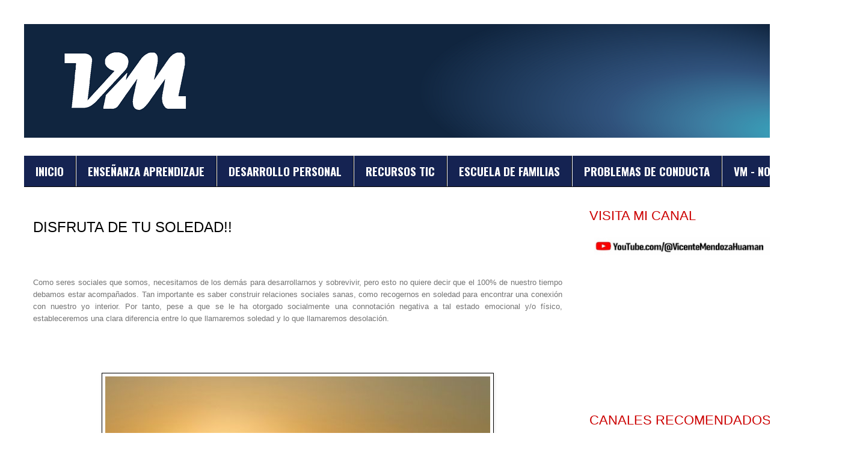

--- FILE ---
content_type: text/html; charset=UTF-8
request_url: https://www.vicentemendoza.com/2018/09/disfruta-de-tu-soledad.html
body_size: 13590
content:
<!DOCTYPE html>
<html class='v2' dir='ltr' xmlns='http://www.w3.org/1999/xhtml' xmlns:b='http://www.google.com/2005/gml/b' xmlns:data='http://www.google.com/2005/gml/data' xmlns:expr='http://www.google.com/2005/gml/expr'>
<head>
<link href='https://www.blogger.com/static/v1/widgets/335934321-css_bundle_v2.css' rel='stylesheet' type='text/css'/>
<meta content='width=1100' name='viewport'/>
<meta content='text/html; charset=UTF-8' http-equiv='Content-Type'/>
<meta content='blogger' name='generator'/>
<link href='https://www.vicentemendoza.com/favicon.ico' rel='icon' type='image/x-icon'/>
<link href='https://www.vicentemendoza.com/2018/09/disfruta-de-tu-soledad.html' rel='canonical'/>
<link rel="alternate" type="application/atom+xml" title="Vicente  Mendoza - Atom" href="https://www.vicentemendoza.com/feeds/posts/default" />
<link rel="alternate" type="application/rss+xml" title="Vicente  Mendoza - RSS" href="https://www.vicentemendoza.com/feeds/posts/default?alt=rss" />
<link rel="service.post" type="application/atom+xml" title="Vicente  Mendoza - Atom" href="https://www.blogger.com/feeds/4342212791807765276/posts/default" />

<link rel="alternate" type="application/atom+xml" title="Vicente  Mendoza - Atom" href="https://www.vicentemendoza.com/feeds/2777768916756663148/comments/default" />
<!--Can't find substitution for tag [blog.ieCssRetrofitLinks]-->
<link href='https://blogger.googleusercontent.com/img/b/R29vZ2xl/AVvXsEgeirFe_kuJJcXwCOzV-qk-MVBDvcKBC6ZjU-V_n6FB8bxflMc4Jb2SJtUxlv421E3dTqMFL7ivVB8HvFXycm3xKE5DsRvNOjNpUBnIedjx-4Hbv1TblkuYoDtI6pA0x5GR7SUyhQlVxpUx/s640/b7776ccd86677e084c73066d56234a62_L.jpg' rel='image_src'/>
<meta content='https://www.vicentemendoza.com/2018/09/disfruta-de-tu-soledad.html' property='og:url'/>
<meta content='DISFRUTA DE TU SOLEDAD!!' property='og:title'/>
<meta content='     Como seres sociales que somos, necesitamos de los demás para desarrollarnos y sobrevivir, pero esto no quiere decir que el 100% de nues...' property='og:description'/>
<meta content='https://blogger.googleusercontent.com/img/b/R29vZ2xl/AVvXsEgeirFe_kuJJcXwCOzV-qk-MVBDvcKBC6ZjU-V_n6FB8bxflMc4Jb2SJtUxlv421E3dTqMFL7ivVB8HvFXycm3xKE5DsRvNOjNpUBnIedjx-4Hbv1TblkuYoDtI6pA0x5GR7SUyhQlVxpUx/w1200-h630-p-k-no-nu/b7776ccd86677e084c73066d56234a62_L.jpg' property='og:image'/>
<title>Vicente  Mendoza: DISFRUTA DE TU SOLEDAD!!</title>
<style type='text/css'>@font-face{font-family:'Lobster';font-style:normal;font-weight:400;font-display:swap;src:url(//fonts.gstatic.com/s/lobster/v32/neILzCirqoswsqX9zo-mM4MwWJXNqA.woff2)format('woff2');unicode-range:U+0460-052F,U+1C80-1C8A,U+20B4,U+2DE0-2DFF,U+A640-A69F,U+FE2E-FE2F;}@font-face{font-family:'Lobster';font-style:normal;font-weight:400;font-display:swap;src:url(//fonts.gstatic.com/s/lobster/v32/neILzCirqoswsqX9zoamM4MwWJXNqA.woff2)format('woff2');unicode-range:U+0301,U+0400-045F,U+0490-0491,U+04B0-04B1,U+2116;}@font-face{font-family:'Lobster';font-style:normal;font-weight:400;font-display:swap;src:url(//fonts.gstatic.com/s/lobster/v32/neILzCirqoswsqX9zo2mM4MwWJXNqA.woff2)format('woff2');unicode-range:U+0102-0103,U+0110-0111,U+0128-0129,U+0168-0169,U+01A0-01A1,U+01AF-01B0,U+0300-0301,U+0303-0304,U+0308-0309,U+0323,U+0329,U+1EA0-1EF9,U+20AB;}@font-face{font-family:'Lobster';font-style:normal;font-weight:400;font-display:swap;src:url(//fonts.gstatic.com/s/lobster/v32/neILzCirqoswsqX9zoymM4MwWJXNqA.woff2)format('woff2');unicode-range:U+0100-02BA,U+02BD-02C5,U+02C7-02CC,U+02CE-02D7,U+02DD-02FF,U+0304,U+0308,U+0329,U+1D00-1DBF,U+1E00-1E9F,U+1EF2-1EFF,U+2020,U+20A0-20AB,U+20AD-20C0,U+2113,U+2C60-2C7F,U+A720-A7FF;}@font-face{font-family:'Lobster';font-style:normal;font-weight:400;font-display:swap;src:url(//fonts.gstatic.com/s/lobster/v32/neILzCirqoswsqX9zoKmM4MwWJU.woff2)format('woff2');unicode-range:U+0000-00FF,U+0131,U+0152-0153,U+02BB-02BC,U+02C6,U+02DA,U+02DC,U+0304,U+0308,U+0329,U+2000-206F,U+20AC,U+2122,U+2191,U+2193,U+2212,U+2215,U+FEFF,U+FFFD;}@font-face{font-family:'Molengo';font-style:normal;font-weight:400;font-display:swap;src:url(//fonts.gstatic.com/s/molengo/v17/I_uuMpWeuBzZNBtQXb1akwKso5f4bA.woff2)format('woff2');unicode-range:U+0100-02BA,U+02BD-02C5,U+02C7-02CC,U+02CE-02D7,U+02DD-02FF,U+0304,U+0308,U+0329,U+1D00-1DBF,U+1E00-1E9F,U+1EF2-1EFF,U+2020,U+20A0-20AB,U+20AD-20C0,U+2113,U+2C60-2C7F,U+A720-A7FF;}@font-face{font-family:'Molengo';font-style:normal;font-weight:400;font-display:swap;src:url(//fonts.gstatic.com/s/molengo/v17/I_uuMpWeuBzZNBtQXbNakwKso5c.woff2)format('woff2');unicode-range:U+0000-00FF,U+0131,U+0152-0153,U+02BB-02BC,U+02C6,U+02DA,U+02DC,U+0304,U+0308,U+0329,U+2000-206F,U+20AC,U+2122,U+2191,U+2193,U+2212,U+2215,U+FEFF,U+FFFD;}@font-face{font-family:'Oswald';font-style:normal;font-weight:700;font-display:swap;src:url(//fonts.gstatic.com/s/oswald/v57/TK3_WkUHHAIjg75cFRf3bXL8LICs1xZosUtiZSSUhiCXABTV.woff2)format('woff2');unicode-range:U+0460-052F,U+1C80-1C8A,U+20B4,U+2DE0-2DFF,U+A640-A69F,U+FE2E-FE2F;}@font-face{font-family:'Oswald';font-style:normal;font-weight:700;font-display:swap;src:url(//fonts.gstatic.com/s/oswald/v57/TK3_WkUHHAIjg75cFRf3bXL8LICs1xZosUJiZSSUhiCXABTV.woff2)format('woff2');unicode-range:U+0301,U+0400-045F,U+0490-0491,U+04B0-04B1,U+2116;}@font-face{font-family:'Oswald';font-style:normal;font-weight:700;font-display:swap;src:url(//fonts.gstatic.com/s/oswald/v57/TK3_WkUHHAIjg75cFRf3bXL8LICs1xZosUliZSSUhiCXABTV.woff2)format('woff2');unicode-range:U+0102-0103,U+0110-0111,U+0128-0129,U+0168-0169,U+01A0-01A1,U+01AF-01B0,U+0300-0301,U+0303-0304,U+0308-0309,U+0323,U+0329,U+1EA0-1EF9,U+20AB;}@font-face{font-family:'Oswald';font-style:normal;font-weight:700;font-display:swap;src:url(//fonts.gstatic.com/s/oswald/v57/TK3_WkUHHAIjg75cFRf3bXL8LICs1xZosUhiZSSUhiCXABTV.woff2)format('woff2');unicode-range:U+0100-02BA,U+02BD-02C5,U+02C7-02CC,U+02CE-02D7,U+02DD-02FF,U+0304,U+0308,U+0329,U+1D00-1DBF,U+1E00-1E9F,U+1EF2-1EFF,U+2020,U+20A0-20AB,U+20AD-20C0,U+2113,U+2C60-2C7F,U+A720-A7FF;}@font-face{font-family:'Oswald';font-style:normal;font-weight:700;font-display:swap;src:url(//fonts.gstatic.com/s/oswald/v57/TK3_WkUHHAIjg75cFRf3bXL8LICs1xZosUZiZSSUhiCXAA.woff2)format('woff2');unicode-range:U+0000-00FF,U+0131,U+0152-0153,U+02BB-02BC,U+02C6,U+02DA,U+02DC,U+0304,U+0308,U+0329,U+2000-206F,U+20AC,U+2122,U+2191,U+2193,U+2212,U+2215,U+FEFF,U+FFFD;}</style>
<style id='page-skin-1' type='text/css'><!--
/*
-----------------------------------------------
Blogger Template Style
Name:     Simple
Designer: Blogger
URL:      www.blogger.com
----------------------------------------------- */
/* Variable definitions
====================
<Variable name="keycolor" description="Main Color" type="color" default="#66bbdd"/>
<Group description="Page Text" selector="body">
<Variable name="body.font" description="Font" type="font"
default="normal normal 12px Arial, Tahoma, Helvetica, FreeSans, sans-serif"/>
<Variable name="body.text.color" description="Text Color" type="color" default="#222222"/>
</Group>
<Group description="Backgrounds" selector=".body-fauxcolumns-outer">
<Variable name="body.background.color" description="Outer Background" type="color" default="#66bbdd"/>
<Variable name="content.background.color" description="Main Background" type="color" default="#ffffff"/>
<Variable name="header.background.color" description="Header Background" type="color" default="transparent"/>
</Group>
<Group description="Links" selector=".main-outer">
<Variable name="link.color" description="Link Color" type="color" default="#2288bb"/>
<Variable name="link.visited.color" description="Visited Color" type="color" default="#888888"/>
<Variable name="link.hover.color" description="Hover Color" type="color" default="#33aaff"/>
</Group>
<Group description="Blog Title" selector=".header h1">
<Variable name="header.font" description="Font" type="font"
default="normal normal 60px Arial, Tahoma, Helvetica, FreeSans, sans-serif"/>
<Variable name="header.text.color" description="Title Color" type="color" default="#3399bb" />
</Group>
<Group description="Blog Description" selector=".header .description">
<Variable name="description.text.color" description="Description Color" type="color"
default="#777777" />
</Group>
<Group description="Tabs Text" selector=".tabs-inner .widget li a">
<Variable name="tabs.font" description="Font" type="font"
default="normal normal 14px Arial, Tahoma, Helvetica, FreeSans, sans-serif"/>
<Variable name="tabs.text.color" description="Text Color" type="color" default="#999999"/>
<Variable name="tabs.selected.text.color" description="Selected Color" type="color" default="#000000"/>
</Group>
<Group description="Tabs Background" selector=".tabs-outer .PageList">
<Variable name="tabs.background.color" description="Background Color" type="color" default="#f5f5f5"/>
<Variable name="tabs.selected.background.color" description="Selected Color" type="color" default="#eeeeee"/>
</Group>
<Group description="Post Title" selector="h3.post-title, .comments h4">
<Variable name="post.title.font" description="Font" type="font"
default="normal normal 22px Arial, Tahoma, Helvetica, FreeSans, sans-serif"/>
</Group>
<Group description="Date Header" selector=".date-header">
<Variable name="date.header.color" description="Text Color" type="color"
default="#000000"/>
<Variable name="date.header.background.color" description="Background Color" type="color"
default="transparent"/>
<Variable name="date.header.font" description="Text Font" type="font"
default="normal bold 11px Arial, Tahoma, Helvetica, FreeSans, sans-serif"/>
<Variable name="date.header.padding" description="Date Header Padding" type="string" default="inherit"/>
<Variable name="date.header.letterspacing" description="Date Header Letter Spacing" type="string" default="inherit"/>
<Variable name="date.header.margin" description="Date Header Margin" type="string" default="inherit"/>
</Group>
<Group description="Post Footer" selector=".post-footer">
<Variable name="post.footer.text.color" description="Text Color" type="color" default="#666666"/>
<Variable name="post.footer.background.color" description="Background Color" type="color"
default="#f9f9f9"/>
<Variable name="post.footer.border.color" description="Shadow Color" type="color" default="#eeeeee"/>
</Group>
<Group description="Gadgets" selector="h2">
<Variable name="widget.title.font" description="Title Font" type="font"
default="normal bold 11px Arial, Tahoma, Helvetica, FreeSans, sans-serif"/>
<Variable name="widget.title.text.color" description="Title Color" type="color" default="#000000"/>
<Variable name="widget.alternate.text.color" description="Alternate Color" type="color" default="#999999"/>
</Group>
<Group description="Images" selector=".main-inner">
<Variable name="image.background.color" description="Background Color" type="color" default="#ffffff"/>
<Variable name="image.border.color" description="Border Color" type="color" default="#eeeeee"/>
<Variable name="image.text.color" description="Caption Text Color" type="color" default="#000000"/>
</Group>
<Group description="Accents" selector=".content-inner">
<Variable name="body.rule.color" description="Separator Line Color" type="color" default="#eeeeee"/>
<Variable name="tabs.border.color" description="Tabs Border Color" type="color" default="#ffffff"/>
</Group>
<Variable name="body.background" description="Body Background" type="background"
color="#ffffff" default="$(color) none repeat scroll top left"/>
<Variable name="body.background.override" description="Body Background Override" type="string" default=""/>
<Variable name="body.background.gradient.cap" description="Body Gradient Cap" type="url"
default="url(https://resources.blogblog.com/blogblog/data/1kt/simple/gradients_light.png)"/>
<Variable name="body.background.gradient.tile" description="Body Gradient Tile" type="url"
default="url(https://resources.blogblog.com/blogblog/data/1kt/simple/body_gradient_tile_light.png)"/>
<Variable name="content.background.color.selector" description="Content Background Color Selector" type="string" default=".content-inner"/>
<Variable name="content.padding" description="Content Padding" type="length" default="10px" min="0" max="100px"/>
<Variable name="content.padding.horizontal" description="Content Horizontal Padding" type="length" default="10px" min="0" max="100px"/>
<Variable name="content.shadow.spread" description="Content Shadow Spread" type="length" default="40px" min="0" max="100px"/>
<Variable name="content.shadow.spread.webkit" description="Content Shadow Spread (WebKit)" type="length" default="5px" min="0" max="100px"/>
<Variable name="content.shadow.spread.ie" description="Content Shadow Spread (IE)" type="length" default="10px" min="0" max="100px"/>
<Variable name="main.border.width" description="Main Border Width" type="length" default="0" min="0" max="10px"/>
<Variable name="header.background.gradient" description="Header Gradient" type="url" default="none"/>
<Variable name="header.shadow.offset.left" description="Header Shadow Offset Left" type="length" default="-1px" min="-50px" max="50px"/>
<Variable name="header.shadow.offset.top" description="Header Shadow Offset Top" type="length" default="-1px" min="-50px" max="50px"/>
<Variable name="header.shadow.spread" description="Header Shadow Spread" type="length" default="1px" min="0" max="100px"/>
<Variable name="header.padding" description="Header Padding" type="length" default="30px" min="0" max="100px"/>
<Variable name="header.border.size" description="Header Border Size" type="length" default="1px" min="0" max="10px"/>
<Variable name="header.bottom.border.size" description="Header Bottom Border Size" type="length" default="1px" min="0" max="10px"/>
<Variable name="header.border.horizontalsize" description="Header Horizontal Border Size" type="length" default="0" min="0" max="10px"/>
<Variable name="description.text.size" description="Description Text Size" type="string" default="140%"/>
<Variable name="tabs.margin.top" description="Tabs Margin Top" type="length" default="0" min="0" max="100px"/>
<Variable name="tabs.margin.side" description="Tabs Side Margin" type="length" default="30px" min="0" max="100px"/>
<Variable name="tabs.background.gradient" description="Tabs Background Gradient" type="url"
default="url(https://resources.blogblog.com/blogblog/data/1kt/simple/gradients_light.png)"/>
<Variable name="tabs.border.width" description="Tabs Border Width" type="length" default="1px" min="0" max="10px"/>
<Variable name="tabs.bevel.border.width" description="Tabs Bevel Border Width" type="length" default="1px" min="0" max="10px"/>
<Variable name="post.margin.bottom" description="Post Bottom Margin" type="length" default="25px" min="0" max="100px"/>
<Variable name="image.border.small.size" description="Image Border Small Size" type="length" default="2px" min="0" max="10px"/>
<Variable name="image.border.large.size" description="Image Border Large Size" type="length" default="5px" min="0" max="10px"/>
<Variable name="page.width.selector" description="Page Width Selector" type="string" default=".region-inner"/>
<Variable name="page.width" description="Page Width" type="string" default="auto"/>
<Variable name="main.section.margin" description="Main Section Margin" type="length" default="15px" min="0" max="100px"/>
<Variable name="main.padding" description="Main Padding" type="length" default="15px" min="0" max="100px"/>
<Variable name="main.padding.top" description="Main Padding Top" type="length" default="30px" min="0" max="100px"/>
<Variable name="main.padding.bottom" description="Main Padding Bottom" type="length" default="30px" min="0" max="100px"/>
<Variable name="paging.background"
color="#ffffff"
description="Background of blog paging area" type="background"
default="transparent none no-repeat scroll top center"/>
<Variable name="footer.bevel" description="Bevel border length of footer" type="length" default="0" min="0" max="10px"/>
<Variable name="mobile.background.overlay" description="Mobile Background Overlay" type="string"
default="transparent none repeat scroll top left"/>
<Variable name="mobile.background.size" description="Mobile Background Size" type="string" default="auto"/>
<Variable name="mobile.button.color" description="Mobile Button Color" type="color" default="#ffffff" />
<Variable name="startSide" description="Side where text starts in blog language" type="automatic" default="left"/>
<Variable name="endSide" description="Side where text ends in blog language" type="automatic" default="right"/>
*/
/* Content
----------------------------------------------- */
body {
font: normal normal 15px Molengo;
color: #000000;
background: #ffffff none repeat scroll top left;
padding: 0 0 0 0;
}
html body .region-inner {
min-width: 0;
max-width: 100%;
width: auto;
}
h2 {
font-size: 22px;
}
a:link {
text-decoration:none;
color: #0000ff;
}
a:visited {
text-decoration:none;
color: #0000ff;
}
a:hover {
text-decoration:underline;
color: #e06666;
}
.body-fauxcolumn-outer .fauxcolumn-inner {
background: transparent none repeat scroll top left;
_background-image: none;
}
.body-fauxcolumn-outer .cap-top {
position: absolute;
z-index: 1;
height: 400px;
width: 100%;
}
.body-fauxcolumn-outer .cap-top .cap-left {
width: 100%;
background: transparent none repeat-x scroll top left;
_background-image: none;
}
.content-outer {
-moz-box-shadow: 0 0 0 rgba(0, 0, 0, .15);
-webkit-box-shadow: 0 0 0 rgba(0, 0, 0, .15);
-goog-ms-box-shadow: 0 0 0 #333333;
box-shadow: 0 0 0 rgba(0, 0, 0, .15);
margin-bottom: 1px;
}
.content-inner {
padding: 10px 40px;
}
.content-inner {
background-color: #ffffff;
}
/* Header
----------------------------------------------- */
.header-outer {
background: #ffffff none repeat-x scroll 0 -400px;
_background-image: none;
}
.Header h1 {
font: normal bold 52px Lobster;
color: #122a73;
text-shadow: 0 0 0 rgba(0, 0, 0, .2);
}
.Header h1 a {
color: #122a73;
}
.Header .description {
font-size: 18px;
color: #000000;
}
.header-inner .Header .titlewrapper {
padding: 22px 0;
}
.header-inner .Header .descriptionwrapper {
padding: 0 0;
}
/* Tabs
----------------------------------------------- */
.tabs-inner .section:first-child {
border-top: 0 solid #000000;
}
.tabs-inner .section:first-child ul {
margin-top: -1px;
border-top: 1px solid #000000;
border-left: 1px solid #000000;
border-right: 1px solid #000000;
}
.tabs-inner .widget ul {
background: #152352 none repeat-x scroll 0 -800px;
_background-image: none;
border-bottom: 1px solid #000000;
margin-top: 0;
margin-left: -30px;
margin-right: -30px;
}
.tabs-inner .widget li a {
display: inline-block;
padding: .6em 1em;
font: normal bold 19px Oswald;
color: #ffffff;
border-left: 1px solid #ffffff;
border-right: 1px solid #000000;
}
.tabs-inner .widget li:first-child a {
border-left: none;
}
.tabs-inner .widget li.selected a, .tabs-inner .widget li a:hover {
color: #ffff00;
background-color: transparent;
text-decoration: none;
}
/* Columns
----------------------------------------------- */
.main-outer {
border-top: 0 solid #ffffff;
}
.fauxcolumn-left-outer .fauxcolumn-inner {
border-right: 1px solid #ffffff;
}
.fauxcolumn-right-outer .fauxcolumn-inner {
border-left: 1px solid #ffffff;
}
/* Headings
----------------------------------------------- */
div.widget > h2,
div.widget h2.title {
margin: 0 0 1em 0;
font: normal normal 22px Impact, sans-serif;
color: #cc0000;
}
/* Widgets
----------------------------------------------- */
.widget .zippy {
color: #9fc5e8;
text-shadow: 2px 2px 1px rgba(0, 0, 0, .1);
}
.widget .popular-posts ul {
list-style: none;
}
/* Posts
----------------------------------------------- */
h2.date-header {
font: normal bold 11px Arial, Tahoma, Helvetica, FreeSans, sans-serif;
}
.date-header span {
background-color: #ffffff;
color: #ffffff;
padding: 0.4em;
letter-spacing: 3px;
margin: inherit;
}
.main-inner {
padding-top: 35px;
padding-bottom: 65px;
}
.main-inner .column-center-inner {
padding: 0 0;
}
.main-inner .column-center-inner .section {
margin: 0 1em;
}
.post {
margin: 0 0 45px 0;
}
h3.post-title, .comments h4 {
font: normal normal 24px Impact, sans-serif;
margin: .75em 0 0;
}
.post-body {
font-size: 110%;
line-height: 1.4;
position: relative;
}
.post-body img, .post-body .tr-caption-container, .Profile img, .Image img,
.BlogList .item-thumbnail img {
padding: 2px;
background: #ffffff;
border: 1px solid #000000;
-moz-box-shadow: 1px 1px 5px rgba(0, 0, 0, .1);
-webkit-box-shadow: 1px 1px 5px rgba(0, 0, 0, .1);
box-shadow: 1px 1px 5px rgba(0, 0, 0, .1);
}
.post-body img, .post-body .tr-caption-container {
padding: 5px;
}
.post-body .tr-caption-container {
color: #0c1c4d;
}
.post-body .tr-caption-container img {
padding: 0;
background: transparent;
border: none;
-moz-box-shadow: 0 0 0 rgba(0, 0, 0, .1);
-webkit-box-shadow: 0 0 0 rgba(0, 0, 0, .1);
box-shadow: 0 0 0 rgba(0, 0, 0, .1);
}
.post-header {
margin: 0 0 1.5em;
line-height: 1.6;
font-size: 90%;
}
.post-footer {
margin: 20px -2px 0;
padding: 5px 10px;
color: #ffffff;
background-color: #ffffff;
border-bottom: 1px solid #ffffff;
line-height: 1.6;
font-size: 90%;
}
#comments .comment-author {
padding-top: 1.5em;
border-top: 1px solid #ffffff;
background-position: 0 1.5em;
}
#comments .comment-author:first-child {
padding-top: 0;
border-top: none;
}
.avatar-image-container {
margin: .2em 0 0;
}
#comments .avatar-image-container img {
border: 1px solid #000000;
}
/* Comments
----------------------------------------------- */
.comments .comments-content .icon.blog-author {
background-repeat: no-repeat;
background-image: url([data-uri]);
}
.comments .comments-content .loadmore a {
border-top: 1px solid #9fc5e8;
border-bottom: 1px solid #9fc5e8;
}
.comments .comment-thread.inline-thread {
background-color: #ffffff;
}
.comments .continue {
border-top: 2px solid #9fc5e8;
}
/* Accents
---------------------------------------------- */
.section-columns td.columns-cell {
border-left: 1px solid #ffffff;
}
.blog-pager {
background: transparent url(//www.blogblog.com/1kt/simple/paging_dot.png) repeat-x scroll top center;
}
.blog-pager-older-link, .home-link,
.blog-pager-newer-link {
background-color: #ffffff;
padding: 5px;
}
.footer-outer {
border-top: 1px dashed #bbbbbb;
}
/* Mobile
----------------------------------------------- */
body.mobile  {
background-size: auto;
}
.mobile .body-fauxcolumn-outer {
background: transparent none repeat scroll top left;
}
.mobile .body-fauxcolumn-outer .cap-top {
background-size: 100% auto;
}
.mobile .content-outer {
-webkit-box-shadow: 0 0 3px rgba(0, 0, 0, .15);
box-shadow: 0 0 3px rgba(0, 0, 0, .15);
}
.mobile .tabs-inner .widget ul {
margin-left: 0;
margin-right: 0;
}
.mobile .post {
margin: 0;
}
.mobile .main-inner .column-center-inner .section {
margin: 0;
}
.mobile .date-header span {
padding: 0.1em 10px;
margin: 0 -10px;
}
.mobile h3.post-title {
margin: 0;
}
.mobile .blog-pager {
background: transparent none no-repeat scroll top center;
}
.mobile .footer-outer {
border-top: none;
}
.mobile .main-inner, .mobile .footer-inner {
background-color: #ffffff;
}
.mobile-index-contents {
color: #000000;
}
.mobile-link-button {
background-color: #0000ff;
}
.mobile-link-button a:link, .mobile-link-button a:visited {
color: #ffffff;
}
.mobile .tabs-inner .section:first-child {
border-top: none;
}
.mobile .tabs-inner .PageList .widget-content {
background-color: transparent;
color: #ffff00;
border-top: 1px solid #000000;
border-bottom: 1px solid #000000;
}
.mobile .tabs-inner .PageList .widget-content .pagelist-arrow {
border-left: 1px solid #000000;
}
.status-msg-wrap{
display:none;
}#mbwnavbar {
background: #fff;
width: 1030px;
color: #ea9999;
margin: 0px;
padding: 0;
position: relative;
border-top:0px solid #960100;
height:35px;
}
#mbwnav {
margin: 0;
padding: 0;
}
#mbwnav ul {
float: left;
list-style: none;
margin: 0;
padding: 0;
}
#mbwnav li {
list-style: none;
margin: 0;
padding: 0;
border-left:1px solid #fff;
border-right:1px solid #fff;
height:35px;
}
#mbwnav li a, #mbwnav li a:link, #mbwnav li a:visited {
color: #;
display: block;
font:normal 12px Arial, sans-serif; margin: 0;
padding: 9px 12px 10px 12px;
text-decoration: none;
}
--></style>
<style id='template-skin-1' type='text/css'><!--
body {
min-width: 1400px;
}
.content-outer, .content-fauxcolumn-outer, .region-inner {
min-width: 1400px;
max-width: 1400px;
_width: 1400px;
}
.main-inner .columns {
padding-left: 0px;
padding-right: 410px;
}
.main-inner .fauxcolumn-center-outer {
left: 0px;
right: 410px;
/* IE6 does not respect left and right together */
_width: expression(this.parentNode.offsetWidth -
parseInt("0px") -
parseInt("410px") + 'px');
}
.main-inner .fauxcolumn-left-outer {
width: 0px;
}
.main-inner .fauxcolumn-right-outer {
width: 410px;
}
.main-inner .column-left-outer {
width: 0px;
right: 100%;
margin-left: -0px;
}
.main-inner .column-right-outer {
width: 410px;
margin-right: -410px;
}
#layout {
min-width: 0;
}
#layout .content-outer {
min-width: 0;
width: 800px;
}
#layout .region-inner {
min-width: 0;
width: auto;
}
--></style>
<link href='https://www.blogger.com/dyn-css/authorization.css?targetBlogID=4342212791807765276&amp;zx=d825505e-16a3-45a1-ae70-b18d5710fd31' media='none' onload='if(media!=&#39;all&#39;)media=&#39;all&#39;' rel='stylesheet'/><noscript><link href='https://www.blogger.com/dyn-css/authorization.css?targetBlogID=4342212791807765276&amp;zx=d825505e-16a3-45a1-ae70-b18d5710fd31' rel='stylesheet'/></noscript>
<meta name='google-adsense-platform-account' content='ca-host-pub-1556223355139109'/>
<meta name='google-adsense-platform-domain' content='blogspot.com'/>

<link rel="stylesheet" href="https://fonts.googleapis.com/css2?display=swap&family=Oswald&family=Bebas+Neue"></head>
<body class='loading'>
<div class='navbar no-items section' id='navbar'>
</div>
<div class='body-fauxcolumns'>
<div class='fauxcolumn-outer body-fauxcolumn-outer'>
<div class='cap-top'>
<div class='cap-left'></div>
<div class='cap-right'></div>
</div>
<div class='fauxborder-left'>
<div class='fauxborder-right'></div>
<div class='fauxcolumn-inner'>
</div>
</div>
<div class='cap-bottom'>
<div class='cap-left'></div>
<div class='cap-right'></div>
</div>
</div>
</div>
<div class='content'>
<div class='content-fauxcolumns'>
<div class='fauxcolumn-outer content-fauxcolumn-outer'>
<div class='cap-top'>
<div class='cap-left'></div>
<div class='cap-right'></div>
</div>
<div class='fauxborder-left'>
<div class='fauxborder-right'></div>
<div class='fauxcolumn-inner'>
</div>
</div>
<div class='cap-bottom'>
<div class='cap-left'></div>
<div class='cap-right'></div>
</div>
</div>
</div>
<div class='content-outer'>
<div class='content-cap-top cap-top'>
<div class='cap-left'></div>
<div class='cap-right'></div>
</div>
<div class='fauxborder-left content-fauxborder-left'>
<div class='fauxborder-right content-fauxborder-right'></div>
<div class='content-inner'>
<header>
<div class='header-outer'>
<div class='header-cap-top cap-top'>
<div class='cap-left'></div>
<div class='cap-right'></div>
</div>
<div class='fauxborder-left header-fauxborder-left'>
<div class='fauxborder-right header-fauxborder-right'></div>
<div class='region-inner header-inner'>
<div class='header section' id='header'><div class='widget Header' data-version='1' id='Header1'>
<div id='header-inner'>
<a href='https://www.vicentemendoza.com/' style='display: block'>
<img alt='Vicente  Mendoza' height='189px; ' id='Header1_headerimg' src='https://blogger.googleusercontent.com/img/b/R29vZ2xl/AVvXsEjz2jeHUFtlDU5DeIjuiFfCqg4TZ8KM_xVmbKgCVPgJ6Aucg0SM4T_PO-r5cx2ftkZS3gvJgPG3zl0lRaAY8mG0ivsxrDYM043WF9_T5kpGqiNDGLdUkRL0MCahqGmHVl70I5anTYghMQnn/s1600/Portada+2020.png' style='display: block' width='1312px; '/>
</a>
</div>
</div></div>
</div>
</div>
<div class='header-cap-bottom cap-bottom'>
<div class='cap-left'></div>
<div class='cap-right'></div>
</div>
</div>
</header>
<div class='tabs-outer'>
<div class='tabs-cap-top cap-top'>
<div class='cap-left'></div>
<div class='cap-right'></div>
</div>
<div class='fauxborder-left tabs-fauxborder-left'>
<div class='fauxborder-right tabs-fauxborder-right'></div>
<div class='region-inner tabs-inner'>
<div class='tabs no-items section' id='crosscol'></div>
<div class='tabs section' id='crosscol-overflow'><div class='widget PageList' data-version='1' id='PageList1'>
<h2>Páginas</h2>
<div class='widget-content'>
<ul>
<li>
<a href='https://vicentemendozah.blogspot.com/'>INICIO</a>
</li>
<li>
<a href='http://www.vicentemendoza.com/search/label/Ense%C3%B1anza%20Aprendizaje'>ENSEÑANZA APRENDIZAJE</a>
</li>
<li>
<a href='http://www.vicentemendoza.com/search/label/Desarrollo%20Personal'>DESARROLLO PERSONAL</a>
</li>
<li>
<a href='http://www.vicentemendoza.com/search/label/Recursos%20TIC'>RECURSOS TIC</a>
</li>
<li>
<a href='http://www.vicentemendoza.com/search/label/Familias'>ESCUELA DE FAMILIAS</a>
</li>
<li>
<a href='http://www.vicentemendoza.com/search/label/Problemas%20de%20conducta'>PROBLEMAS DE CONDUCTA</a>
</li>
<li>
<a href='https://www.vicentemendoza.com/search/label/vm%20-%20noticias'>VM - NOTICIAS</a>
</li>
</ul>
<div class='clear'></div>
</div>
</div></div>
</div>
</div>
<div class='tabs-cap-bottom cap-bottom'>
<div class='cap-left'></div>
<div class='cap-right'></div>
</div>
</div>
<div class='main-outer'>
<div class='main-cap-top cap-top'>
<div class='cap-left'></div>
<div class='cap-right'></div>
</div>
<div class='fauxborder-left main-fauxborder-left'>
<div class='fauxborder-right main-fauxborder-right'></div>
<div class='region-inner main-inner'>
<div class='columns fauxcolumns'>
<div class='fauxcolumn-outer fauxcolumn-center-outer'>
<div class='cap-top'>
<div class='cap-left'></div>
<div class='cap-right'></div>
</div>
<div class='fauxborder-left'>
<div class='fauxborder-right'></div>
<div class='fauxcolumn-inner'>
</div>
</div>
<div class='cap-bottom'>
<div class='cap-left'></div>
<div class='cap-right'></div>
</div>
</div>
<div class='fauxcolumn-outer fauxcolumn-left-outer'>
<div class='cap-top'>
<div class='cap-left'></div>
<div class='cap-right'></div>
</div>
<div class='fauxborder-left'>
<div class='fauxborder-right'></div>
<div class='fauxcolumn-inner'>
</div>
</div>
<div class='cap-bottom'>
<div class='cap-left'></div>
<div class='cap-right'></div>
</div>
</div>
<div class='fauxcolumn-outer fauxcolumn-right-outer'>
<div class='cap-top'>
<div class='cap-left'></div>
<div class='cap-right'></div>
</div>
<div class='fauxborder-left'>
<div class='fauxborder-right'></div>
<div class='fauxcolumn-inner'>
</div>
</div>
<div class='cap-bottom'>
<div class='cap-left'></div>
<div class='cap-right'></div>
</div>
</div>
<!-- corrects IE6 width calculation -->
<div class='columns-inner'>
<div class='column-center-outer'>
<div class='column-center-inner'>
<div class='main section' id='main'><div class='widget Blog' data-version='1' id='Blog1'>
<div class='blog-posts hfeed'>

          <div class="date-outer">
        

          <div class="date-posts">
        
<div class='post-outer'>
<div class='post hentry' itemprop='blogPost' itemscope='itemscope' itemtype='http://schema.org/BlogPosting'>
<meta content='https://blogger.googleusercontent.com/img/b/R29vZ2xl/AVvXsEgeirFe_kuJJcXwCOzV-qk-MVBDvcKBC6ZjU-V_n6FB8bxflMc4Jb2SJtUxlv421E3dTqMFL7ivVB8HvFXycm3xKE5DsRvNOjNpUBnIedjx-4Hbv1TblkuYoDtI6pA0x5GR7SUyhQlVxpUx/s640/b7776ccd86677e084c73066d56234a62_L.jpg' itemprop='image_url'/>
<meta content='4342212791807765276' itemprop='blogId'/>
<meta content='2777768916756663148' itemprop='postId'/>
<a name='2777768916756663148'></a>
<h3 class='post-title entry-title' itemprop='name'>
DISFRUTA DE TU SOLEDAD!!
</h3>
<div class='post-header'>
<div class='post-header-line-1'></div>
</div>
<div class='post-body entry-content' id='post-body-2777768916756663148' itemprop='description articleBody'>
<br />
<h2 style="background-color: white; border: 0px; color: #333333; font-family: &quot;PT Sans&quot;, Arial, Helvetica, sans-serif; font-size: 18px; font-stretch: normal; font-variant-east-asian: normal; font-variant-numeric: normal; font-weight: normal; line-height: normal; margin: 0px 0px 25px; padding: 0px;">
</h2>
<div class="post-content" style="background-color: white; border: 0px; color: #747474; font-family: &quot;PT Sans&quot;, Arial, Helvetica, sans-serif; font-size: 13px; line-height: 20px; margin: 0px; padding: 0px;">
<div style="border: 0px; margin-bottom: 20px; padding: 0px; text-align: justify;">
Como seres sociales que somos, necesitamos de los demás para desarrollarnos y sobrevivir, pero esto no quiere decir que el 100% de nuestro tiempo debamos estar acompañados. Tan importante es saber construir relaciones sociales sanas, como recogernos en soledad para encontrar una conexión con nuestro yo interior. Por tanto, pese a que se le ha otorgado socialmente una connotación negativa a tal estado emocional y/o físico, estableceremos una clara diferencia entre lo que llamaremos soledad y lo que llamaremos desolación.</div>
<a name="more"></a><br />
<div style="border: 0px; margin-bottom: 20px; padding: 0px; text-align: justify;">
<br /></div>
<div class="separator" style="clear: both; text-align: center;">
<a href="https://blogger.googleusercontent.com/img/b/R29vZ2xl/AVvXsEgeirFe_kuJJcXwCOzV-qk-MVBDvcKBC6ZjU-V_n6FB8bxflMc4Jb2SJtUxlv421E3dTqMFL7ivVB8HvFXycm3xKE5DsRvNOjNpUBnIedjx-4Hbv1TblkuYoDtI6pA0x5GR7SUyhQlVxpUx/s1600/b7776ccd86677e084c73066d56234a62_L.jpg" imageanchor="1" style="margin-left: 1em; margin-right: 1em;"><img border="0" data-original-height="366" data-original-width="640" height="364" src="https://blogger.googleusercontent.com/img/b/R29vZ2xl/AVvXsEgeirFe_kuJJcXwCOzV-qk-MVBDvcKBC6ZjU-V_n6FB8bxflMc4Jb2SJtUxlv421E3dTqMFL7ivVB8HvFXycm3xKE5DsRvNOjNpUBnIedjx-4Hbv1TblkuYoDtI6pA0x5GR7SUyhQlVxpUx/s640/b7776ccd86677e084c73066d56234a62_L.jpg" width="640" /></a></div>
<div style="border: 0px; margin-bottom: 20px; padding: 0px; text-align: justify;">
<br /></div>
<div style="border: 0px; margin-bottom: 20px; padding: 0px; text-align: justify;">
La soledad, digamos que deseada, se corresponde con esos momentos de intimidad que buscamos para relajarnos y estar bien con nosotros mismos. Vendría a ser como la sensación de tranquilidad que experimentamos cuando estando estudiando para los exámenes finales, o teniendo mucha carga de trabajo ante un proyecto que tenemos que entregar de manera inminente, nos tomamos un descanso o respiro para desconectar de la tensión y relajarnos. Como podemos ver, en este supuesto los sentimientos de tristeza y abatimiento no tienen cabida.</div>
<div style="border: 0px; margin-bottom: 20px; padding: 0px; text-align: justify;">
La desolación, o soledad no deseada, parte de un apego o&nbsp;<a href="http://www.ciaramolina.com/a-que-llamamos-dependencia-emocional/" style="border: 0px; color: rgb(112, 55, 146) !important; margin: 0px; padding: 0px; text-decoration-line: none;">dependencia</a>&nbsp;con los demás. Se trata de querer estar con alguien y no poder. Pretendemos que la otra persona llene el vacío que por nosotros mismos no logramos completar. Estará por tanto más relacionada con sentimientos de tristeza, nostalgia, desesperanza, etc. todos ellos de índole más negativa, y por ende, más perjudicial para nuestro organismo.</div>
<div style="border: 0px; margin-bottom: 20px; padding: 0px; text-align: justify;">
El maestro budista Gueshe Kelsang Gyatso considera que cuando nuestra paz interior es muy débil, nos supone un gran esfuerzo alcanzar la soledad, aunque sólo sea un instante, y por supuesto mucho más mantenerla. Por el contrario, todas las causas de rechazo y sufrimiento que hemos establecido en nuestra mente (ego, apegos, competitividad, territorialismo, exigencias) son muchas, muy diversas y muy fuertes, presentándonos continuas oportunidades de dolor y frustración, lo que llamamos desolación.</div>
<div style="border: 0px; margin-bottom: 20px; padding: 0px; text-align: justify;">
Hemos crecido en una sociedad donde el estar solo se ha estigmatizado de manera negativa, típicas son las frases de&nbsp;<em style="border: 0px; margin: 0px; padding: 0px;">&#8220;Como no te des prisa de encontrar un novio/a, te vas a quedar para vestir santos&#8221;</em>&nbsp;o&nbsp;<em style="border: 0px; margin: 0px; padding: 0px;">&#8220;&#191;Te has enterado que el hijo de fulanita se ha ido solo de vacaciones? Seguro que debe estar metido en algo raro&#8221;</em>. &#191;Estamos realmente preparados para aceptar que cada uno es libre de escoger su forma de vivir la vida?. Sin embargo, lo más importante de este transitar lo tenemos que hacer solos: nacer, morir, madurar, padecer el dolor, etc. Resulta curioso &#191;no?. En definitiva vivir, nadie más lo puede hacer por nosotros.</div>
<div style="border: 0px; margin-bottom: 20px; padding: 0px; text-align: justify;">
No se trata de volverse un ermitaño, sino de conectarse con el sentir, el respirar, el disfrutar del silencio, el dejar al lado por un momento tantas responsabilidades y preocupaciones, darnos cuenta de la necesidad de ser &#8220;Yo&#8221;.</div>
<div style="border: 0px; margin-bottom: 20px; padding: 0px; text-align: justify;">
&#191;Conoces el término Masturdating? Podríamos traducirlo como &#8220;La cita con uno mismo&#8221;. Se trata de disfrutar de la mejor compañía, la tuya. Realmente, pese al ritmo de vida que llevamos, no es tan complicado encontrar un momento de soledad. Establece nuevas pautas de comportamiento, como por ejemplo decidir ir solo a comer de vez en cuando, dedicarte una tarde para hacer aquello que te gusta, o simplemente disfruta de un baño relajante. Pregúntate, conócete, descúbrete, conquístate, &#161;MASTÚRDATE! Verás lo bien que te sientes, porque no necesitas a nadie más que a ti para encontrar el equilibrio emocional que estás buscando. La respuesta se encuentra en tu interior.</div>
<div style="border: 0px; margin-bottom: 20px; padding: 0px; text-align: justify;">
&#191;Es saludable entonces la soledad? La respuesta está clara, Sí. Expongamos algunos de sus beneficios:</div>
<ul style="border: 0px; margin: 0px; padding: 0px; text-align: justify;">
<li style="border: 0px; margin: 0px; padding: 0px;">El estado de calma que nos proporciona la soledad, consolida el proceso mediante el cual afianzamos nuestras memorias, haciéndolas tanto más duraderas como más precisas.</li>
<li style="border: 0px; margin: 0px; padding: 0px;">Ayuda a desarrollar la&nbsp;<a href="http://www.ciaramolina.com/entendemos-el-concepto-de-empatia/" style="border: 0px; color: rgb(112, 55, 146) !important; margin: 0px; padding: 0px; text-decoration-line: none;">capacidad empática</a>, al reconocer que todos necesitamos de un momento de introspección para encontrarnos.</li>
<li style="border: 0px; margin: 0px; padding: 0px;">Favorece la expresión creativa.&nbsp;<a href="http://www.ciaramolina.com/emociones-creativas/" style="border: 0px; color: rgb(112, 55, 146) !important; margin: 0px; padding: 0px; text-decoration-line: none;">Creatividad y emociones</a>&nbsp;van de la mano. Albert Einstein decía&nbsp;<em style="border: 0px; margin: 0px; padding: 0px;">&#8220;He vivido en soledad en el campo y me he dado cuenta de cómo la monotonía de una vida en silencio estimula la creatividad&#8221;.</em></li>
<li style="border: 0px; margin: 0px; padding: 0px;">Nos ofrece una sensación de libertad muy satisfactoria, al tener control sobre uno mismo.</li>
<li style="border: 0px; margin: 0px; padding: 0px;">Fomenta la habilidad para establecer lazos sociales saludables y fuertes. Al conocernos mejor a nosotros mismos, logramos relacionarnos mejor con los demás.</li>
<li style="border: 0px; margin: 0px; padding: 0px;">Fortalece el carácter y la identidad. Un ejemplo muy claro lo encontramos en los adolescentes. Estos necesitan del aislamiento para definirse y encontrar su sitio en la vida</li>
</ul>
</div>
<div style='clear: both;'></div>
</div>
<div class='post-footer'>
<div class='post-footer-line post-footer-line-1'><span class='post-labels'>
Etiquetas:
<a href='https://www.vicentemendoza.com/search/label/Desarrollo%20Personal' rel='tag'>Desarrollo Personal</a>
</span>
<span class='post-comment-link'>
</span>
<span class='post-icons'>
</span>
<span class='post-backlinks post-comment-link'>
</span>
</div>
<div class='post-footer-line post-footer-line-2'></div>
<div class='post-footer-line post-footer-line-3'></div>
</div>
</div>
<div class='comments' id='comments'>
<a name='comments'></a>
</div>
</div>

        </div></div>
      
</div>
<div class='blog-pager' id='blog-pager'>
<span id='blog-pager-newer-link'>
</span>
<span id='blog-pager-older-link'>
</span>
</div>
<div class='clear'></div>
<div class='post-feeds'>
</div>
</div></div>
</div>
</div>
<div class='column-left-outer'>
<div class='column-left-inner'>
<aside>
</aside>
</div>
</div>
<div class='column-right-outer'>
<div class='column-right-inner'>
<aside>
<div class='sidebar section' id='sidebar-right-1'><div class='widget HTML' data-version='1' id='HTML2'>
<h2 class='title'>VISITA MI CANAL</h2>
<div class='widget-content'>
<a href="https://www.youtube.com/@VicenteMendozaHuaman" target="_blank"><img alt="Canal de youtube" height="30" src="https://blogger.googleusercontent.com/img/b/R29vZ2xl/AVvXsEiC5P9LC3wMZbESTwzVHEtDmY6Mb1QuzLmdRAZ3CjeaF7hrM8p-8SNB43uQOpPleq3DvdSauOy0zMs_VhvgMA5nGzqcqybZpqqbMt7A-54-kZ0PftTAVcxgRpffzcp2UcWtKMr-ez9nPRok/h31/youtube+vmh.png" title="Canal de youtube" width="340" /></a>
</div>
<div class='clear'></div>
</div><div class='widget HTML' data-version='1' id='HTML1'>
<div class='widget-content'>
<iframe width="340" height="190" src="https://www.youtube.com/embed/videoseries?list=PLH71bsqUa48JV4kxcl5MxPK3v0qf5kGlb&autoplay=1" frameborder="0" allow="accelerometer; autoplay; encrypted-media; gyroscope; picture-in-picture" allowfullscreen></iframe>
</div>
<div class='clear'></div>
</div><div class='widget LinkList' data-version='1' id='LinkList2'>
<h2>CANALES RECOMENDADOS</h2>
<div class='widget-content'>
<ul>
<li><a href='https://www.youtube.com/channel/UCuw-v5F3cjIy-2FdS-7tVSg'>INNOEDUCA</a></li>
<li><a href='https://www.youtube.com/user/Educacionlab'>EDUCACIONLAB - INTEF</a></li>
<li><a href='https://www.youtube.com/channel/UCKoWl7pZ0gCL9t30XPE6PbQ'>EDUCALAND.ES</a></li>
<li><a href='https://www.youtube.com/channel/UCshVTOdmZLdLj8LTV1j_0uw'>TED-ED  ESPAÑOL</a></li>
<li><a href='https://www.youtube.com/channel/UCtx6siFB5Bc1BQCl4czOKmA'>PRODIDACTICA</a></li>
<li><a href='https://www.youtube.com/channel/UCSSlekSYRoyQo8uQGHvq4qQ'>MI AULA  UNESCO-YOUTUBE</a></li>
<li><a href='https://www.youtube.com/channel/UCNV3OUmerDvoj-PQIArnTkw'>BiiA-LAB</a></li>
</ul>
<div class='clear'></div>
</div>
</div><div class='widget LinkList' data-version='1' id='LinkList1'>
<h2>SITIOS WEB RECOMENDADOS</h2>
<div class='widget-content'>
<ul>
<li><a href='http://renati.sunedu.gob.pe/'>RENATI - SUNEDU</a></li>
<li><a href='http://www.latindex.org/latindex/inicio'>LATINDEX</a></li>
<li><a href='http://www.redalyc.org/home.oa'>REDALYC</a></li>
<li><a href='http://alicia.concytec.gob.pe/vufind/'>ALICIA CONCYTEC</a></li>
<li><a href='http://www.scielo.org.pe/'>SCIELO Perú</a></li>
<li><a href='http://www.trahtemberg.com/'>LEÓN TRAHTEMBERG</a></li>
</ul>
<div class='clear'></div>
</div>
</div><div class='widget ContactForm' data-version='1' id='ContactForm1'>
<h2 class='title'>CONTÁCTAME</h2>
<div class='contact-form-widget'>
<div class='form'>
<form name='contact-form'>
<p></p>
Nombre
<br/>
<input class='contact-form-name' id='ContactForm1_contact-form-name' name='name' size='30' type='text' value=''/>
<p></p>
Correo electrónico
<span style='font-weight: bolder;'>*</span>
<br/>
<input class='contact-form-email' id='ContactForm1_contact-form-email' name='email' size='30' type='text' value=''/>
<p></p>
Mensaje
<span style='font-weight: bolder;'>*</span>
<br/>
<textarea class='contact-form-email-message' cols='25' id='ContactForm1_contact-form-email-message' name='email-message' rows='5'></textarea>
<p></p>
<input class='contact-form-button contact-form-button-submit' id='ContactForm1_contact-form-submit' type='button' value='Enviar'/>
<p></p>
<div style='text-align: center; max-width: 222px; width: 100%'>
<p class='contact-form-error-message' id='ContactForm1_contact-form-error-message'></p>
<p class='contact-form-success-message' id='ContactForm1_contact-form-success-message'></p>
</div>
</form>
</div>
</div>
<div class='clear'></div>
</div></div>
</aside>
</div>
</div>
</div>
<div style='clear: both'></div>
<!-- columns -->
</div>
<!-- main -->
</div>
</div>
<div class='main-cap-bottom cap-bottom'>
<div class='cap-left'></div>
<div class='cap-right'></div>
</div>
</div>
<footer>
<div class='footer-outer'>
<div class='footer-cap-top cap-top'>
<div class='cap-left'></div>
<div class='cap-right'></div>
</div>
<div class='fauxborder-left footer-fauxborder-left'>
<div class='fauxborder-right footer-fauxborder-right'></div>
<div class='region-inner footer-inner'>
<div class='foot section' id='footer-1'><div class='widget Label' data-version='1' id='Label1'>
<div class='widget-content list-label-widget-content'>
<ul>
</ul>
<div class='clear'></div>
</div>
</div></div>
<table border='0' cellpadding='0' cellspacing='0' class='section-columns columns-2'>
<tbody>
<tr>
<td class='first columns-cell'>
<div class='foot no-items section' id='footer-2-1'></div>
</td>
<td class='columns-cell'>
<div class='foot no-items section' id='footer-2-2'></div>
</td>
</tr>
</tbody>
</table>
<!-- outside of the include in order to lock Attribution widget -->
<div class='foot no-items section' id='footer-3'></div>
</div>
</div>
<div class='footer-cap-bottom cap-bottom'>
<div class='cap-left'></div>
<div class='cap-right'></div>
</div>
</div>
</footer>
<!-- content -->
</div>
</div>
<div class='content-cap-bottom cap-bottom'>
<div class='cap-left'></div>
<div class='cap-right'></div>
</div>
</div>
</div>
<script type='text/javascript'>
    window.setTimeout(function() {
        document.body.className = document.body.className.replace('loading', '');
      }, 10);
  </script>

<script type="text/javascript" src="https://www.blogger.com/static/v1/widgets/3845888474-widgets.js"></script>
<script type='text/javascript'>
window['__wavt'] = 'AOuZoY7m0xGLnRi9iiM1W7-Bk-bJjAVe_Q:1768693982094';_WidgetManager._Init('//www.blogger.com/rearrange?blogID\x3d4342212791807765276','//www.vicentemendoza.com/2018/09/disfruta-de-tu-soledad.html','4342212791807765276');
_WidgetManager._SetDataContext([{'name': 'blog', 'data': {'blogId': '4342212791807765276', 'title': 'Vicente  Mendoza', 'url': 'https://www.vicentemendoza.com/2018/09/disfruta-de-tu-soledad.html', 'canonicalUrl': 'https://www.vicentemendoza.com/2018/09/disfruta-de-tu-soledad.html', 'homepageUrl': 'https://www.vicentemendoza.com/', 'searchUrl': 'https://www.vicentemendoza.com/search', 'canonicalHomepageUrl': 'https://www.vicentemendoza.com/', 'blogspotFaviconUrl': 'https://www.vicentemendoza.com/favicon.ico', 'bloggerUrl': 'https://www.blogger.com', 'hasCustomDomain': true, 'httpsEnabled': true, 'enabledCommentProfileImages': true, 'gPlusViewType': 'FILTERED_POSTMOD', 'adultContent': false, 'analyticsAccountNumber': '', 'encoding': 'UTF-8', 'locale': 'es-419', 'localeUnderscoreDelimited': 'es_419', 'languageDirection': 'ltr', 'isPrivate': false, 'isMobile': false, 'isMobileRequest': false, 'mobileClass': '', 'isPrivateBlog': false, 'isDynamicViewsAvailable': true, 'feedLinks': '\x3clink rel\x3d\x22alternate\x22 type\x3d\x22application/atom+xml\x22 title\x3d\x22Vicente  Mendoza - Atom\x22 href\x3d\x22https://www.vicentemendoza.com/feeds/posts/default\x22 /\x3e\n\x3clink rel\x3d\x22alternate\x22 type\x3d\x22application/rss+xml\x22 title\x3d\x22Vicente  Mendoza - RSS\x22 href\x3d\x22https://www.vicentemendoza.com/feeds/posts/default?alt\x3drss\x22 /\x3e\n\x3clink rel\x3d\x22service.post\x22 type\x3d\x22application/atom+xml\x22 title\x3d\x22Vicente  Mendoza - Atom\x22 href\x3d\x22https://www.blogger.com/feeds/4342212791807765276/posts/default\x22 /\x3e\n\n\x3clink rel\x3d\x22alternate\x22 type\x3d\x22application/atom+xml\x22 title\x3d\x22Vicente  Mendoza - Atom\x22 href\x3d\x22https://www.vicentemendoza.com/feeds/2777768916756663148/comments/default\x22 /\x3e\n', 'meTag': '', 'adsenseHostId': 'ca-host-pub-1556223355139109', 'adsenseHasAds': false, 'adsenseAutoAds': false, 'boqCommentIframeForm': true, 'loginRedirectParam': '', 'view': '', 'dynamicViewsCommentsSrc': '//www.blogblog.com/dynamicviews/4224c15c4e7c9321/js/comments.js', 'dynamicViewsScriptSrc': '//www.blogblog.com/dynamicviews/2dfa401275732ff9', 'plusOneApiSrc': 'https://apis.google.com/js/platform.js', 'disableGComments': true, 'interstitialAccepted': false, 'sharing': {'platforms': [{'name': 'Obtener v\xednculo', 'key': 'link', 'shareMessage': 'Obtener v\xednculo', 'target': ''}, {'name': 'Facebook', 'key': 'facebook', 'shareMessage': 'Compartir en Facebook', 'target': 'facebook'}, {'name': 'BlogThis!', 'key': 'blogThis', 'shareMessage': 'BlogThis!', 'target': 'blog'}, {'name': 'X', 'key': 'twitter', 'shareMessage': 'Compartir en X', 'target': 'twitter'}, {'name': 'Pinterest', 'key': 'pinterest', 'shareMessage': 'Compartir en Pinterest', 'target': 'pinterest'}, {'name': 'Correo electr\xf3nico', 'key': 'email', 'shareMessage': 'Correo electr\xf3nico', 'target': 'email'}], 'disableGooglePlus': true, 'googlePlusShareButtonWidth': 0, 'googlePlusBootstrap': '\x3cscript type\x3d\x22text/javascript\x22\x3ewindow.___gcfg \x3d {\x27lang\x27: \x27es_419\x27};\x3c/script\x3e'}, 'hasCustomJumpLinkMessage': true, 'jumpLinkMessage': 'Leer m\xe1s \xbb', 'pageType': 'item', 'postId': '2777768916756663148', 'postImageThumbnailUrl': 'https://blogger.googleusercontent.com/img/b/R29vZ2xl/AVvXsEgeirFe_kuJJcXwCOzV-qk-MVBDvcKBC6ZjU-V_n6FB8bxflMc4Jb2SJtUxlv421E3dTqMFL7ivVB8HvFXycm3xKE5DsRvNOjNpUBnIedjx-4Hbv1TblkuYoDtI6pA0x5GR7SUyhQlVxpUx/s72-c/b7776ccd86677e084c73066d56234a62_L.jpg', 'postImageUrl': 'https://blogger.googleusercontent.com/img/b/R29vZ2xl/AVvXsEgeirFe_kuJJcXwCOzV-qk-MVBDvcKBC6ZjU-V_n6FB8bxflMc4Jb2SJtUxlv421E3dTqMFL7ivVB8HvFXycm3xKE5DsRvNOjNpUBnIedjx-4Hbv1TblkuYoDtI6pA0x5GR7SUyhQlVxpUx/s640/b7776ccd86677e084c73066d56234a62_L.jpg', 'pageName': 'DISFRUTA DE TU SOLEDAD!!', 'pageTitle': 'Vicente  Mendoza: DISFRUTA DE TU SOLEDAD!!'}}, {'name': 'features', 'data': {}}, {'name': 'messages', 'data': {'edit': 'Editar', 'linkCopiedToClipboard': 'V\xednculo copiado al portapapeles', 'ok': 'Aceptar', 'postLink': 'Publicar v\xednculo'}}, {'name': 'template', 'data': {'name': 'custom', 'localizedName': 'Personalizado', 'isResponsive': false, 'isAlternateRendering': false, 'isCustom': true}}, {'name': 'view', 'data': {'classic': {'name': 'classic', 'url': '?view\x3dclassic'}, 'flipcard': {'name': 'flipcard', 'url': '?view\x3dflipcard'}, 'magazine': {'name': 'magazine', 'url': '?view\x3dmagazine'}, 'mosaic': {'name': 'mosaic', 'url': '?view\x3dmosaic'}, 'sidebar': {'name': 'sidebar', 'url': '?view\x3dsidebar'}, 'snapshot': {'name': 'snapshot', 'url': '?view\x3dsnapshot'}, 'timeslide': {'name': 'timeslide', 'url': '?view\x3dtimeslide'}, 'isMobile': false, 'title': 'DISFRUTA DE TU SOLEDAD!!', 'description': '     Como seres sociales que somos, necesitamos de los dem\xe1s para desarrollarnos y sobrevivir, pero esto no quiere decir que el 100% de nues...', 'featuredImage': 'https://blogger.googleusercontent.com/img/b/R29vZ2xl/AVvXsEgeirFe_kuJJcXwCOzV-qk-MVBDvcKBC6ZjU-V_n6FB8bxflMc4Jb2SJtUxlv421E3dTqMFL7ivVB8HvFXycm3xKE5DsRvNOjNpUBnIedjx-4Hbv1TblkuYoDtI6pA0x5GR7SUyhQlVxpUx/s640/b7776ccd86677e084c73066d56234a62_L.jpg', 'url': 'https://www.vicentemendoza.com/2018/09/disfruta-de-tu-soledad.html', 'type': 'item', 'isSingleItem': true, 'isMultipleItems': false, 'isError': false, 'isPage': false, 'isPost': true, 'isHomepage': false, 'isArchive': false, 'isLabelSearch': false, 'postId': 2777768916756663148}}]);
_WidgetManager._RegisterWidget('_HeaderView', new _WidgetInfo('Header1', 'header', document.getElementById('Header1'), {}, 'displayModeFull'));
_WidgetManager._RegisterWidget('_PageListView', new _WidgetInfo('PageList1', 'crosscol-overflow', document.getElementById('PageList1'), {'title': 'P\xe1ginas', 'links': [{'isCurrentPage': false, 'href': 'https://vicentemendozah.blogspot.com/', 'title': 'INICIO'}, {'isCurrentPage': false, 'href': 'http://www.vicentemendoza.com/search/label/Ense%C3%B1anza%20Aprendizaje', 'title': 'ENSE\xd1ANZA APRENDIZAJE'}, {'isCurrentPage': false, 'href': 'http://www.vicentemendoza.com/search/label/Desarrollo%20Personal', 'title': 'DESARROLLO PERSONAL'}, {'isCurrentPage': false, 'href': 'http://www.vicentemendoza.com/search/label/Recursos%20TIC', 'title': 'RECURSOS TIC'}, {'isCurrentPage': false, 'href': 'http://www.vicentemendoza.com/search/label/Familias', 'title': 'ESCUELA DE FAMILIAS'}, {'isCurrentPage': false, 'href': 'http://www.vicentemendoza.com/search/label/Problemas%20de%20conducta', 'title': 'PROBLEMAS DE CONDUCTA'}, {'isCurrentPage': false, 'href': 'https://www.vicentemendoza.com/search/label/vm%20-%20noticias', 'title': 'VM - NOTICIAS'}], 'mobile': false, 'showPlaceholder': true, 'hasCurrentPage': false}, 'displayModeFull'));
_WidgetManager._RegisterWidget('_BlogView', new _WidgetInfo('Blog1', 'main', document.getElementById('Blog1'), {'cmtInteractionsEnabled': false, 'lightboxEnabled': true, 'lightboxModuleUrl': 'https://www.blogger.com/static/v1/jsbin/948253730-lbx__es_419.js', 'lightboxCssUrl': 'https://www.blogger.com/static/v1/v-css/828616780-lightbox_bundle.css'}, 'displayModeFull'));
_WidgetManager._RegisterWidget('_HTMLView', new _WidgetInfo('HTML2', 'sidebar-right-1', document.getElementById('HTML2'), {}, 'displayModeFull'));
_WidgetManager._RegisterWidget('_HTMLView', new _WidgetInfo('HTML1', 'sidebar-right-1', document.getElementById('HTML1'), {}, 'displayModeFull'));
_WidgetManager._RegisterWidget('_LinkListView', new _WidgetInfo('LinkList2', 'sidebar-right-1', document.getElementById('LinkList2'), {}, 'displayModeFull'));
_WidgetManager._RegisterWidget('_LinkListView', new _WidgetInfo('LinkList1', 'sidebar-right-1', document.getElementById('LinkList1'), {}, 'displayModeFull'));
_WidgetManager._RegisterWidget('_ContactFormView', new _WidgetInfo('ContactForm1', 'sidebar-right-1', document.getElementById('ContactForm1'), {'contactFormMessageSendingMsg': 'Enviando...', 'contactFormMessageSentMsg': 'Se envi\xf3 el mensaje.', 'contactFormMessageNotSentMsg': 'No se pudo enviar el mensaje. Vuelve a intentarlo m\xe1s tarde.', 'contactFormInvalidEmailMsg': 'Debes ingresar una direcci\xf3n de correo electr\xf3nico v\xe1lida.', 'contactFormEmptyMessageMsg': 'El campo del mensaje no puede estar vac\xedo.', 'title': 'CONT\xc1CTAME', 'blogId': '4342212791807765276', 'contactFormNameMsg': 'Nombre', 'contactFormEmailMsg': 'Correo electr\xf3nico', 'contactFormMessageMsg': 'Mensaje', 'contactFormSendMsg': 'Enviar', 'contactFormToken': 'AOuZoY7EJ8DgQvn-0odKtcQYWOYz8vDcLw:1768693982094', 'submitUrl': 'https://www.blogger.com/contact-form.do'}, 'displayModeFull'));
_WidgetManager._RegisterWidget('_LabelView', new _WidgetInfo('Label1', 'footer-1', document.getElementById('Label1'), {}, 'displayModeFull'));
</script>
</body>
</html>